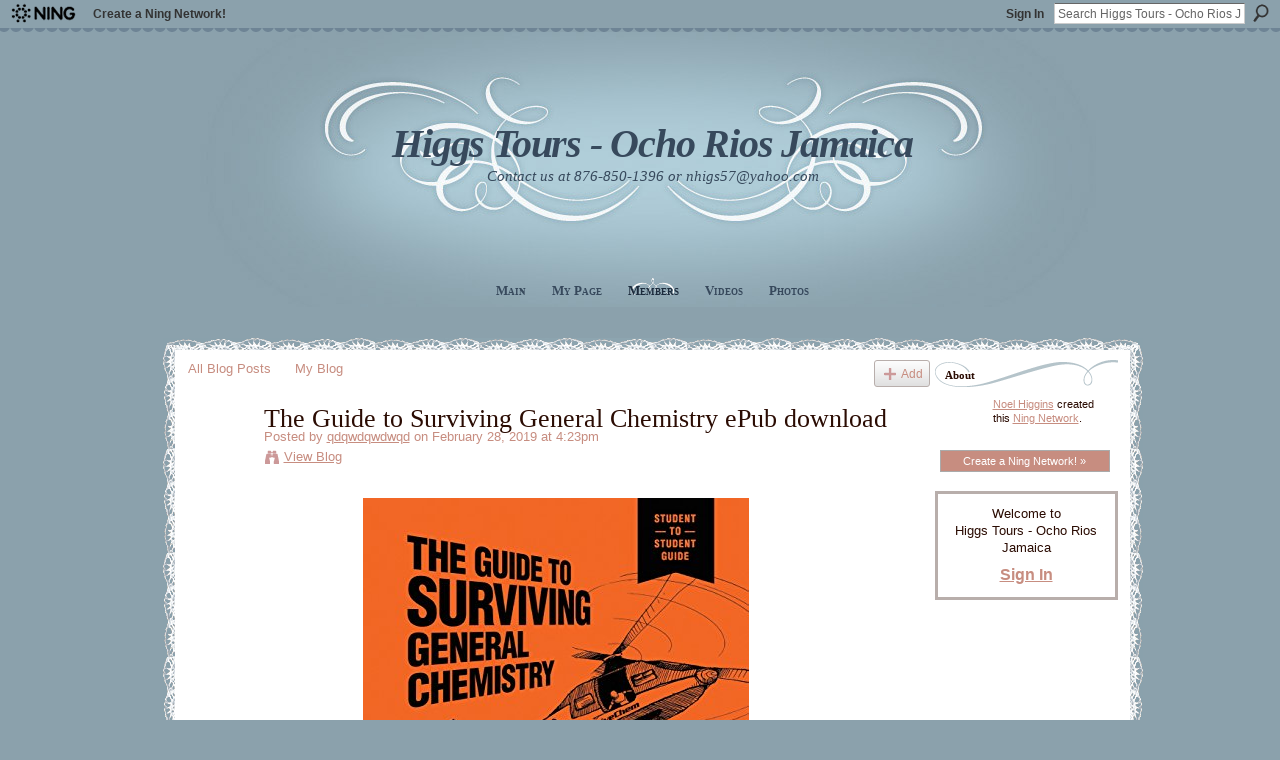

--- FILE ---
content_type: text/html; charset=UTF-8
request_url: http://higgs-tours.ning.com/profiles/blogs/the-guide-to-surviving-general-chemistry-epub-download
body_size: 38920
content:
<!DOCTYPE html>
<html lang="en" xmlns:og="http://ogp.me/ns#">
    <head data-layout-view="default">
<script>
    window.dataLayer = window.dataLayer || [];
        </script>
<!-- Google Tag Manager -->
<script>(function(w,d,s,l,i){w[l]=w[l]||[];w[l].push({'gtm.start':
new Date().getTime(),event:'gtm.js'});var f=d.getElementsByTagName(s)[0],
j=d.createElement(s),dl=l!='dataLayer'?'&l='+l:'';j.async=true;j.src=
'https://www.googletagmanager.com/gtm.js?id='+i+dl;f.parentNode.insertBefore(j,f);
})(window,document,'script','dataLayer','GTM-T5W4WQ');</script>
<!-- End Google Tag Manager -->
            <meta http-equiv="Content-Type" content="text/html; charset=utf-8" />
    <title>The Guide to Surviving General Chemistry ePub download - Higgs Tours - Ocho Rios Jamaica</title>
    <link rel="icon" href="http://higgs-tours.ning.com/favicon.ico" type="image/x-icon" />
    <link rel="SHORTCUT ICON" href="http://higgs-tours.ning.com/favicon.ico" type="image/x-icon" />
    <meta name="description" content="Download Read Online
Status: AVAILABLELast checked: 1 Hour ago! 
Satans Silence Ritual Abuse And The Making Of A Modern American Witchhunt Il Ritorno Il Diari…" />
<meta name="title" content="The Guide to Surviving General Chemistry ePub download" />
<meta property="og:type" content="website" />
<meta property="og:url" content="http://higgs-tours.ning.com/profiles/blogs/the-guide-to-surviving-general-chemistry-epub-download" />
<meta property="og:title" content="The Guide to Surviving General Chemistry ePub download" />
<meta property="og:image" content="https://images-na.ssl-images-amazon.com/images/I/51tkQsfh4DL.jpg">
<meta name="twitter:card" content="summary" />
<meta name="twitter:title" content="The Guide to Surviving General Chemistry ePub download" />
<meta name="twitter:description" content="Download Read Online
Status: AVAILABLELast checked: 1 Hour ago! 
Satans Silence Ritual Abuse And The Making Of A Modern American Witchhunt Il Ritorno Il Diari…" />
<meta name="twitter:image" content="https://images-na.ssl-images-amazon.com/images/I/51tkQsfh4DL.jpg" />
<link rel="image_src" href="https://images-na.ssl-images-amazon.com/images/I/51tkQsfh4DL.jpg" />
<script type="text/javascript">
    djConfig = { baseScriptUri: 'http://higgs-tours.ning.com/xn/static-6.11.8.1/js/dojo-0.3.1-ning/', isDebug: false }
ning = {"CurrentApp":{"premium":true,"iconUrl":"https:\/\/storage.ning.com\/topology\/rest\/1.0\/file\/get\/2750376034?profile=UPSCALE_150x150","url":"httphiggs-tours.ning.com","domains":[],"online":true,"privateSource":false,"id":"higgs-tours","appId":2622209,"description":"Higgs Tours - A Top Quality. Reliable, Safe, Personal, Custom Tour &amp; Excursion Service for All the Attractions and Fine Shops in Ocho Rios.","name":"Higgs Tours - Ocho Rios Jamaica","owner":"0qiw35q3etgi0","createdDate":"2008-12-18T17:16:12.000Z","runOwnAds":false},"CurrentProfile":null,"maxFileUploadSize":3};
        (function(){
            if (!window.ning) { return; }

            var age, gender, rand, obfuscated, combined;

            obfuscated = document.cookie.match(/xgdi=([^;]+)/);
            if (obfuscated) {
                var offset = 100000;
                obfuscated = parseInt(obfuscated[1]);
                rand = obfuscated / offset;
                combined = (obfuscated % offset) ^ rand;
                age = combined % 1000;
                gender = (combined / 1000) & 3;
                gender = (gender == 1 ? 'm' : gender == 2 ? 'f' : 0);
                ning.viewer = {"age":age,"gender":gender};
            }
        })();

        if (window.location.hash.indexOf('#!/') == 0) {
        window.location.replace(window.location.hash.substr(2));
    }
    window.xg = window.xg || {};
xg.captcha = {
    'shouldShow': false,
    'siteKey': '6Ldf3AoUAAAAALPgNx2gcXc8a_5XEcnNseR6WmsT'
};
xg.addOnRequire = function(f) { xg.addOnRequire.functions.push(f); };
xg.addOnRequire.functions = [];
xg.addOnFacebookLoad = function (f) { xg.addOnFacebookLoad.functions.push(f); };
xg.addOnFacebookLoad.functions = [];
xg._loader = {
    p: 0,
    loading: function(set) {  this.p++; },
    onLoad: function(set) {
                this.p--;
        if (this.p == 0 && typeof(xg._loader.onDone) == 'function') {
            xg._loader.onDone();
        }
    }
};
xg._loader.loading('xnloader');
if (window.bzplcm) {
    window.bzplcm._profileCount = 0;
    window.bzplcm._profileSend = function() { if (window.bzplcm._profileCount++ == 1) window.bzplcm.send(); };
}
xg._loader.onDone = function() {
            if(window.bzplcm)window.bzplcm.start('ni');
        xg.shared.util.parseWidgets();    var addOnRequireFunctions = xg.addOnRequire.functions;
    xg.addOnRequire = function(f) { f(); };
    try {
        if (addOnRequireFunctions) { dojo.lang.forEach(addOnRequireFunctions, function(onRequire) { onRequire.apply(); }); }
    } catch (e) {
        if(window.bzplcm)window.bzplcm.ts('nx').send();
        throw e;
    }
    if(window.bzplcm) { window.bzplcm.stop('ni'); window.bzplcm._profileSend(); }
};
window.xn = { track: { event: function() {}, pageView: function() {}, registerCompletedFlow: function() {}, registerError: function() {}, timer: function() { return { lapTime: function() {} }; } } };</script>
<meta name="medium" content="blog" /><link rel="alternate" type="application/atom+xml" title="Qdqwdqwdwqd&#039;s Posts - Higgs Tours - Ocho Rios Jamaica" href="http://higgs-tours.ning.com/profiles/blog/feed?user=0u3afe1objzfk&amp;xn_auth=no" /><link rel="alternate" type="application/atom+xml" title="Comments - The Guide to Surviving General Chemistry ePub download - Higgs Tours - Ocho Rios Jamaica" href="http://higgs-tours.ning.com/profiles/comment/feed?attachedTo=2622209%3ABlogPost%3A2524647&amp;xn_auth=no" />
<style type="text/css" media="screen,projection">
#xg_navigation ul div.xg_subtab ul li a {
    color:#8A270A;
    background:#F2F2F2;
}
#xg_navigation ul div.xg_subtab ul li a:hover {
    color:#2B0C03;
    background:#D2DBDF;
}
</style>

<style type="text/css" media="screen,projection">
@import url("http://static.ning.com/socialnetworkmain/widgets/index/css/common.min.css?xn_version=1229287718");
@import url("http://static.ning.com/socialnetworkmain/widgets/profiles/css/component.min.css?xn_version=467783652");

</style>

<style type="text/css" media="screen,projection">
@import url("/generated-69468fc5c6c239-58971960-css?xn_version=202512201152");

</style>

<style type="text/css" media="screen,projection">
@import url("/generated-69468fc51af572-50846016-css?xn_version=202512201152");

</style>

<!--[if IE 6]>
    <link rel="stylesheet" type="text/css" href="http://static.ning.com/socialnetworkmain/widgets/index/css/common-ie6.min.css?xn_version=463104712" />
<![endif]-->
<!--[if IE 7]>
<link rel="stylesheet" type="text/css" href="http://static.ning.com/socialnetworkmain/widgets/index/css/common-ie7.css?xn_version=2712659298" />
<![endif]-->
<link rel="EditURI" type="application/rsd+xml" title="RSD" href="http://higgs-tours.ning.com/profiles/blog/rsd" />
<script type="text/javascript">(function(a,b){if(/(android|bb\d+|meego).+mobile|avantgo|bada\/|blackberry|blazer|compal|elaine|fennec|hiptop|iemobile|ip(hone|od)|iris|kindle|lge |maemo|midp|mmp|netfront|opera m(ob|in)i|palm( os)?|phone|p(ixi|re)\/|plucker|pocket|psp|series(4|6)0|symbian|treo|up\.(browser|link)|vodafone|wap|windows (ce|phone)|xda|xiino/i.test(a)||/1207|6310|6590|3gso|4thp|50[1-6]i|770s|802s|a wa|abac|ac(er|oo|s\-)|ai(ko|rn)|al(av|ca|co)|amoi|an(ex|ny|yw)|aptu|ar(ch|go)|as(te|us)|attw|au(di|\-m|r |s )|avan|be(ck|ll|nq)|bi(lb|rd)|bl(ac|az)|br(e|v)w|bumb|bw\-(n|u)|c55\/|capi|ccwa|cdm\-|cell|chtm|cldc|cmd\-|co(mp|nd)|craw|da(it|ll|ng)|dbte|dc\-s|devi|dica|dmob|do(c|p)o|ds(12|\-d)|el(49|ai)|em(l2|ul)|er(ic|k0)|esl8|ez([4-7]0|os|wa|ze)|fetc|fly(\-|_)|g1 u|g560|gene|gf\-5|g\-mo|go(\.w|od)|gr(ad|un)|haie|hcit|hd\-(m|p|t)|hei\-|hi(pt|ta)|hp( i|ip)|hs\-c|ht(c(\-| |_|a|g|p|s|t)|tp)|hu(aw|tc)|i\-(20|go|ma)|i230|iac( |\-|\/)|ibro|idea|ig01|ikom|im1k|inno|ipaq|iris|ja(t|v)a|jbro|jemu|jigs|kddi|keji|kgt( |\/)|klon|kpt |kwc\-|kyo(c|k)|le(no|xi)|lg( g|\/(k|l|u)|50|54|\-[a-w])|libw|lynx|m1\-w|m3ga|m50\/|ma(te|ui|xo)|mc(01|21|ca)|m\-cr|me(rc|ri)|mi(o8|oa|ts)|mmef|mo(01|02|bi|de|do|t(\-| |o|v)|zz)|mt(50|p1|v )|mwbp|mywa|n10[0-2]|n20[2-3]|n30(0|2)|n50(0|2|5)|n7(0(0|1)|10)|ne((c|m)\-|on|tf|wf|wg|wt)|nok(6|i)|nzph|o2im|op(ti|wv)|oran|owg1|p800|pan(a|d|t)|pdxg|pg(13|\-([1-8]|c))|phil|pire|pl(ay|uc)|pn\-2|po(ck|rt|se)|prox|psio|pt\-g|qa\-a|qc(07|12|21|32|60|\-[2-7]|i\-)|qtek|r380|r600|raks|rim9|ro(ve|zo)|s55\/|sa(ge|ma|mm|ms|ny|va)|sc(01|h\-|oo|p\-)|sdk\/|se(c(\-|0|1)|47|mc|nd|ri)|sgh\-|shar|sie(\-|m)|sk\-0|sl(45|id)|sm(al|ar|b3|it|t5)|so(ft|ny)|sp(01|h\-|v\-|v )|sy(01|mb)|t2(18|50)|t6(00|10|18)|ta(gt|lk)|tcl\-|tdg\-|tel(i|m)|tim\-|t\-mo|to(pl|sh)|ts(70|m\-|m3|m5)|tx\-9|up(\.b|g1|si)|utst|v400|v750|veri|vi(rg|te)|vk(40|5[0-3]|\-v)|vm40|voda|vulc|vx(52|53|60|61|70|80|81|83|85|98)|w3c(\-| )|webc|whit|wi(g |nc|nw)|wmlb|wonu|x700|yas\-|your|zeto|zte\-/i.test(a.substr(0,4)))window.location.replace(b)})(navigator.userAgent||navigator.vendor||window.opera,'http://higgs-tours.ning.com/m/blogpost?id=2622209%3ABlogPost%3A2524647');</script>
    </head>
    <body>
<!-- Google Tag Manager (noscript) -->
<noscript><iframe src="https://www.googletagmanager.com/ns.html?id=GTM-T5W4WQ"
height="0" width="0" style="display:none;visibility:hidden"></iframe></noscript>
<!-- End Google Tag Manager (noscript) -->
                <div id="xn_bar">
            <div id="xn_bar_menu">
                <div id="xn_bar_menu_branding" >
                                            <p id="xn_brand" style="display: block !important;"><a href="https://www.ning.com"><span>Ning</span></a></p>
                                            <p id="xn_gyo_link">
                                                    <a href="https://www.ning.com/pricing/">Create a Ning Network!</a>
                                                </p>
                                     </div>

                <div id="xn_bar_menu_more">
                    <form id="xn_bar_menu_search" method="GET" action="http://higgs-tours.ning.com/main/search/search">
                        <fieldset>
                            <input type="text" name="q" id="xn_bar_menu_search_query" value="Search Higgs Tours - Ocho Rios Jamaica" _hint="Search Higgs Tours - Ocho Rios Jamaica" accesskey="4" class="text xj_search_hint" />
                            <a id="xn_bar_menu_search_submit" href="#" onclick="document.getElementById('xn_bar_menu_search').submit();return false">Search</a>
                        </fieldset>
                    </form>
                </div>

                            <ul id="xn_bar_menu_tabs">
                                            <li><a href="http://higgs-tours.ning.com/main/authorization/signIn?target=http%3A%2F%2Fhiggs-tours.ning.com%2Fprofiles%2Fblogs%2Fthe-guide-to-surviving-general-chemistry-epub-download">Sign In</a></li>
                                    </ul>
                        </div>
        </div>
        <a style="display:none" class="button" href="#" dojoType="frameBusting" _isAdminOrNC="" _appUrl="http://higgs-tours.ning.com/profiles/blogs/the-guide-to-surviving-general-chemistry-epub-download"></a>
<div id="xj_msg" style="display:none;"></div>



        
        <div id="xg" class="xg_theme xg_widget_profiles xg_widget_profiles_blog xg_widget_profiles_blog_show" data-layout-pack="classic">
            <div id="xg_head">
                <div id="xg_masthead">
                    <p id="xg_sitename"><a id="application_name_header_link" href="/">Higgs Tours - Ocho Rios Jamaica</a></p>
                    <p id="xg_sitedesc" class="xj_site_desc">Contact us at 876-850-1396 or nhigs57@yahoo.com</p>
                </div>
                <div id="xg_navigation">
                    <ul>
    <li id="xg_tab_main" class="xg_subtab"><a href="/"><span>Main</span></a></li><li id="xg_tab_profile" class="xg_subtab"><a href="/profiles"><span>My Page</span></a></li><li id="xg_tab_members" class="xg_subtab this"><a href="/profiles/members/"><span>Members</span></a></li><li id="xg_tab_video" class="xg_subtab"><a href="/video"><span>Videos</span></a></li><li id="xg_tab_photo" class="xg_subtab"><a href="/photo"><span>Photos</span></a></li></ul>

                </div>
            </div>
            
            <div id="xg_body">
                
                <div class="xg_column xg_span-16 xj_classic_canvas">
                    <ul class="navigation easyclear"><li><a href="http://higgs-tours.ning.com/profiles/blog/list">All Blog Posts</a></li><li><a href="http://higgs-tours.ning.com/profiles/blog/list?my=1">My Blog</a></li><li class="right  xg_lightborder navbutton"><a href="http://higgs-tours.ning.com/profiles/blog/new" class="xg_sprite xg_sprite-add">Add</a></li></ul>
<div class="xg_module xg_blog xg_blog_detail xg_blog_mypage xg_module_with_dialog">
        <div class="xg_headline xg_headline-img xg_headline-2l">
    <div class="ib"><span class="xg_avatar"><a class="fn url" href="http://higgs-tours.ning.com/profile/qdqwdqwdwqd304"  title="qdqwdqwdwqd"><span class="table_img dy-avatar dy-avatar-64 "><img  class="photo photo" src="http://storage.ning.com/topology/rest/1.0/file/get/2546024421?profile=original&amp;width=64&amp;height=64&amp;crop=1%3A1" alt="" /></span></a></span></div>
<div class="tb"><h1>The Guide to Surviving General Chemistry ePub download</h1>
        <ul class="navigation byline">
            <li><a class="nolink">Posted by </a><a href="/profile/qdqwdqwdwqd304">qdqwdqwdwqd</a><a class="nolink"> on February 28, 2019 at 4:23pm</a></li>
            <li><a class="xg_sprite xg_sprite-view" href="http://higgs-tours.ning.com/profiles/blog/list?user=0u3afe1objzfk">View Blog</a></li>
        </ul>
    </div>
</div>
    <div class="xg_module_body">
        <div class="postbody">
                    <div class="xg_user_generated">
                <p style="text-align:center"><img src="https://images-na.ssl-images-amazon.com/images/I/51tkQsfh4DL.jpg"/><br/> <br/><a rel=nofollow href="http://give-me-book.ru/bookToGo.html#680367" style="text-decoration:none;padding:7px 17px;border-radius:5px;background-image:none;background-color:#2261b0;color:white;margin:2px"><b>Download</b></a> <a rel=nofollow href="http://give-me-book.ru/bookToGo.html#680367" style="text-decoration:none;padding:7px 17px;border-radius:5px;background-image:none;background-color:#2261b0;color:white;margin:2px"><b>Read Online</b></a></p>
<br/><b>Status: AVAILABLE</b><br/><b>Last checked: 1 Hour ago!</b> <br/><br/><br/><br/><br/><br/><br/><br/><br/><br/><br/><br/><br/><br/><br/><br/><br/><br/><br/><br/><br/><br/><br/><br/><br/><br/><br/><br/><br/><br/><br/><br/><br/><br/><br/><br/><br/><br/><br/><br/><br/><br/><br/><br/><br/><br/><br/><br/><br/><br/><br/><br/><br/><br/><br/><br/><br/><br/><br/><br/><br/><br/><br/><br/><br/><br/><br/><br/><br/>
<a href="http://gallerynozha.com/?option=com_k2&amp;view=itemlist&amp;task=user&amp;id=165310">Satans Silence Ritual Abuse And The Making Of A Modern American Wit...</a> <a href="http://136.243.174.198:10080/?option=com_k2&amp;view=itemlist&amp;task=user&amp;id=121188">Il Ritorno Il Diario Del Vampiro</a> <a href="http://do-mo-fon.ru/?option=com_k2&amp;view=itemlist&amp;task=user&amp;id=30862">Dublin (Berlitz Pocket Guides)</a> <a href="http://royal-pacificexpress.com/?option=com_k2&amp;view=itemlist&amp;task=user&amp;id=122921">Easy Finder Daytona Beach, Florida (Rand McNally Easyfinder)</a> <a href="http://www.oroexpert.it/?option=com_k2&amp;view=itemlist&amp;task=user&amp;id=62755">Words that set us free</a> <a href="http://theacnelab-online.com/?option=com_k2&amp;view=itemlist&amp;task=user&amp;id=242720">The Journey Of Martin Nadaud: A Life And Turbulent Times</a> <a href="http://redside.bsgroup.ru/?option=com_k2&amp;view=itemlist&amp;task=user&amp;id=232784">Teesdale Walking Country S</a> <a href="http://intertekqatar.com/?option=com_k2&amp;view=itemlist&amp;task=user&amp;id=407127">Yellow flag</a> <a href="http://www.mickartvideo.com/?option=com_k2&amp;view=itemlist&amp;task=user&amp;id=576997">The First Four Years (Little House)</a> <a href="http://www.condominio.mobi/condo/?option=com_k2&amp;view=itemlist&amp;task=user&amp;id=53234">Richard Billingham Rays A Laugh</a> <a href="http://www.rprstudio.ru/?option=com_k2&amp;view=itemlist&amp;task=user&amp;id=544110">Rand Mcnally Canton Massillon Ohio Local Street Detail</a> <a href="http://do-mo-fon.ru/?option=com_k2&amp;view=itemlist&amp;task=user&amp;id=30862">Dublin (Berlitz Pocket Guides)</a> <a href="http://www.hno-giessler.de/jomla/?option=com_k2&amp;view=itemlist&amp;task=user&amp;id=154411">More Than Famous, Famous Novel Two</a> <a href="http://parichehr-music-school.com/?option=com_k2&amp;view=itemlist&amp;task=user&amp;id=23841">Jungle Freakn Bride (Freakn Shifters)</a> <a href="http://www.medalfavit.ru/?option=com_k2&amp;view=itemlist&amp;task=user&amp;id=531735">Physiological Ecology of Estuarine Organisms (The Belle W. Baruch l...</a> <a href="http://www.otticakatia.it/otticakatia/?option=com_k2&amp;view=itemlist&amp;task=user&amp;id=137934">Kein Land zum Bleiben</a> <a href="http://demo2.ultimateit.co.th/?option=com_k2&amp;view=itemlist&amp;task=user&amp;id=24940">Networked Life 20 Questions And Answers</a> <a href="http://www.insiemeconte.it/ciemmedi/?option=com_k2&amp;view=itemlist&amp;task=user&amp;id=120309">Normandy Gold</a> <a href="http://floopagencia.com/?option=com_k2&amp;view=itemlist&amp;task=user&amp;id=66763">Out of Ruins (From The Wreckage Book 2)</a> <a href="http://gallerynozha.com/?option=com_k2&amp;view=itemlist&amp;task=user&amp;id=165310">Satans Silence Ritual Abuse And The Making Of A Modern American Wit...</a> <a href="http://www.raffaelepisani.it/?option=com_k2&amp;view=itemlist&amp;task=user&amp;id=130323">Where Is the Church?</a> <a href="http://atomixxnutrition.com/?option=com_k2&amp;view=itemlist&amp;task=user&amp;id=164403">Hafiz 2006 Calendar</a> <a href="http://zeolit.ro/it/?option=com_k2&amp;view=itemlist&amp;task=user&amp;id=176091">Peacemonger</a> <a href="http://www.agriverdesa.it/?option=com_k2&amp;view=itemlist&amp;task=user&amp;id=749277">Bacardí y la larga lucha por Cuba</a> <a href="http://www.caribebrands.com/?option=com_k2&amp;view=itemlist&amp;task=user&amp;id=10905">United States Army in WWII - Europe - the Siegfried Line Campaign: ...</a> <a href="http://levi-world.com/test02/?option=com_k2&amp;view=itemlist&amp;task=user&amp;id=109138">Tini the Mouse Colouring Book for Three Year Olds (Tini Colouring B...</a> <a href="http://www.goldwellnessacademy.it/?option=com_k2&amp;view=itemlist&amp;task=user&amp;id=419824">Perilous Times of a Young Black Woman</a> <a href="http://gurvantamir.edu.mn/?option=com_k2&amp;view=itemlist&amp;task=user&amp;id=423182">David Copperfield II</a> <a href="http://galmedcol.te.ua/?option=com_k2&amp;view=itemlist&amp;task=user&amp;id=12952">Una Oficial de Policia / Police Officer (Rebus Jobs in Town)</a> <a href="http://theacnelab-online.com/?option=com_k2&amp;view=itemlist&amp;task=user&amp;id=242710">The Lovels of Arden:</a> <a href="http://mwanikigachoka.co.ke/?option=com_k2&amp;view=itemlist&amp;task=user&amp;id=197636">Jeux dorgue</a> <a href="http://136.243.174.198:10080/?option=com_k2&amp;view=itemlist&amp;task=user&amp;id=121188">Il Ritorno Il Diario Del Vampiro</a> <a href="http://www.veronatrain.it/?option=com_k2&amp;view=itemlist&amp;task=user&amp;id=244976">Renaissance Ornaments And Designs</a> <a href="http://www.centralfarma.it/?option=com_k2&amp;view=itemlist&amp;task=user&amp;id=376919">Like Judgment Day: The Ruin and Redemption of a Town Called Rosewood</a> <a href="http://pgngk.ru/?option=com_k2&amp;view=itemlist&amp;task=user&amp;id=186619">Calvin &amp; Hobbes, Band 4: Irre Viecher aus dem All</a> <a href="http://www.drabdelhadymesbah.com/ar/?option=com_k2&amp;view=itemlist&amp;task=user&amp;id=27735">A Strangers Secret (A Cliffs of Cornwall Novel)</a> <a href="http://previous.2ser.com/?option=com_k2&amp;view=itemlist&amp;task=user&amp;id=231000">A Motor-flight through France</a> <a href="http://www.oceanviewresort.com.my/?option=com_k2&amp;view=itemlist&amp;task=user&amp;id=252026">Essay on Property</a> <a href="http://neolatino.ning.com/profiles/blogs/download-refined-dynamical-theories-of-beams-plates-and-shells">Refined Dynamical Theories Of Beams Plates And Shells And Their App...</a> <a href="http://www.hno-giessler.de/jomla/?option=com_k2&amp;view=itemlist&amp;task=user&amp;id=154411">More Than Famous, Famous Novel Two</a> <a href="http://laugarnecaravans.ning.com/profiles/blogs/download-cleopatra-woa-women-of-achievement">Cleopatra (Woa) (Women Of Achievement)</a> <a href="http://neolatino.ning.com/profiles/blogs/rosens-navn-l-s-online-ebog-4">Rosens navn</a> <a href="http://gurvantamir.edu.mn/?option=com_k2&amp;view=itemlist&amp;task=user&amp;id=423182">David Copperfield II</a> <a href="http://www.centralfarma.it/?option=com_k2&amp;view=itemlist&amp;task=user&amp;id=376919">Like Judgment Day: The Ruin and Redemption of a Town Called Rosewood</a> <a href="http://movsam.ning.com/profiles/blogs/download-foundations-of-american-education-azw-download">Foundations of American education</a> <a href="http://www.oroexpert.it/?option=com_k2&amp;view=itemlist&amp;task=user&amp;id=62755">Words that set us free</a> <a href="http://floopagencia.com/?option=com_k2&amp;view=itemlist&amp;task=user&amp;id=66763">Out of Ruins (From The Wreckage Book 2)</a> <a href="http://ssbsavannah.ning.com/profiles/blogs/download-disparos-en-la-noche-in-pdf">Disparos en la noche</a> The Guide to Surviving General Chemistry ebook download download The Guide to Surviving General Chemistry in pdf <a href="http://redside.bsgroup.ru/?option=com_k2&amp;view=itemlist&amp;task=user&amp;id=232784">Teesdale Walking Country S</a> <a href="http://www.agriverdesa.it/?option=com_k2&amp;view=itemlist&amp;task=user&amp;id=749277">Bacardí y la larga lucha por Cuba</a> <a href="http://levi-world.com/test02/?option=com_k2&amp;view=itemlist&amp;task=user&amp;id=109138">Tini the Mouse Colouring Book for Three Year Olds (Tini Colouring B...</a> <a href="http://www.medalfavit.ru/?option=com_k2&amp;view=itemlist&amp;task=user&amp;id=531735">Physiological Ecology of Estuarine Organisms (The Belle W. Baruch l...</a> <a href="http://www.drabdelhadymesbah.com/ar/?option=com_k2&amp;view=itemlist&amp;task=user&amp;id=27735">A Strangers Secret (A Cliffs of Cornwall Novel)</a> read The Guide to Surviving General Chemistry ebook download <a href="http://parichehr-music-school.com/?option=com_k2&amp;view=itemlist&amp;task=user&amp;id=23841">Jungle Freakn Bride (Freakn Shifters)</a> <a href="http://borrowmyburrito.ning.com/profiles/blogs/stress-af-og-dans-sj-len-fri-pdf-jens-kristian-lings">Stress af og dans sjælen fri</a> <a href="http://lydlabs.ning.com/profiles/blogs/marian-anderson-impact-biographies-epub-download">Marian Anderson (Impact Biographies)</a> <a href="http://mwanikigachoka.co.ke/?option=com_k2&amp;view=itemlist&amp;task=user&amp;id=197636">Jeux dorgue</a> <a href="http://www.caribebrands.com/?option=com_k2&amp;view=itemlist&amp;task=user&amp;id=10905">United States Army in WWII - Europe - the Siegfried Line Campaign: ...</a> <a href="http://www.mickartvideo.com/?option=com_k2&amp;view=itemlist&amp;task=user&amp;id=576997">The First Four Years (Little House)</a> <a href="http://galmedcol.te.ua/?option=com_k2&amp;view=itemlist&amp;task=user&amp;id=12952">Una Oficial de Policia / Police Officer (Rebus Jobs in Town)</a> <a href="http://sallieanncooks.ning.com/profiles/blogs/download-routledge-library-editions-group-therapy-group">Routledge Library Editions Group Therapy Group Psychotherapy For St...</a> ebook The Guide to Surviving General Chemistry kf8 download <a href="http://www.rprstudio.ru/?option=com_k2&amp;view=itemlist&amp;task=user&amp;id=544110">Rand Mcnally Canton Massillon Ohio Local Street Detail</a> <a href="http://www.condominio.mobi/condo/?option=com_k2&amp;view=itemlist&amp;task=user&amp;id=53234">Richard Billingham Rays A Laugh</a> <a href="http://intertekqatar.com/?option=com_k2&amp;view=itemlist&amp;task=user&amp;id=407127">Yellow flag</a> <a href="http://previous.2ser.com/?option=com_k2&amp;view=itemlist&amp;task=user&amp;id=231000">A Motor-flight through France</a> <a href="http://www.otticakatia.it/otticakatia/?option=com_k2&amp;view=itemlist&amp;task=user&amp;id=137934">Kein Land zum Bleiben</a> The Guide to Surviving General Chemistry txt download <a href="http://zeolit.ro/it/?option=com_k2&amp;view=itemlist&amp;task=user&amp;id=176091">Peacemonger</a> ebook The Guide to Surviving General Chemistry txt download <a href="http://pgngk.ru/?option=com_k2&amp;view=itemlist&amp;task=user&amp;id=186619">Calvin &amp; Hobbes, Band 4: Irre Viecher aus dem All</a> <a href="http://www.goldwellnessacademy.it/?option=com_k2&amp;view=itemlist&amp;task=user&amp;id=419824">Perilous Times of a Young Black Woman</a> download The Guide to Surviving General Chemistry azw download <a href="http://www.oceanviewresort.com.my/?option=com_k2&amp;view=itemlist&amp;task=user&amp;id=252026">Essay on Property</a> <a href="http://theacnelab-online.com/?option=com_k2&amp;view=itemlist&amp;task=user&amp;id=242710">The Lovels of Arden:</a> download <a href="http://atomixxnutrition.com/?option=com_k2&amp;view=itemlist&amp;task=user&amp;id=164403">Hafiz 2006 Calendar</a> ebook The Guide to Surviving General Chemistry ibook download <a href="http://www.insiemeconte.it/ciemmedi/?option=com_k2&amp;view=itemlist&amp;task=user&amp;id=120309">Normandy Gold</a> <a href="http://www.raffaelepisani.it/?option=com_k2&amp;view=itemlist&amp;task=user&amp;id=130323">Where Is the Church?</a> The Guide to Surviving General Chemistry mobi download <a href="http://theacnelab-online.com/?option=com_k2&amp;view=itemlist&amp;task=user&amp;id=242720">The Journey Of Martin Nadaud: A Life And Turbulent Times</a> <a href="http://borrowmyburrito.ning.com/profiles/blogs/stress-af-og-dans-sj-len-fri-pdf-jens-kristian-lings">Stress af og dans sjælen fri</a> <a href="http://movsam.ning.com/profiles/blogs/download-foundations-of-american-education-azw-download">Foundations of American education</a> <a href="http://laugarnecaravans.ning.com/profiles/blogs/download-cleopatra-woa-women-of-achievement">Cleopatra (Woa) (Women Of Achievement)</a> <a href="http://neolatino.ning.com/profiles/blogs/download-refined-dynamical-theories-of-beams-plates-and-shells">Refined Dynamical Theories Of Beams Plates And Shells And Their App...</a> <a href="http://ssbsavannah.ning.com/profiles/blogs/download-disparos-en-la-noche-in-pdf">Disparos en la noche</a> <a href="http://neolatino.ning.com/profiles/blogs/rosens-navn-l-s-online-ebog-4">Rosens navn</a> <a href="http://lydlabs.ning.com/profiles/blogs/marian-anderson-impact-biographies-epub-download">Marian Anderson (Impact Biographies)</a> <a href="http://sallieanncooks.ning.com/profiles/blogs/download-routledge-library-editions-group-therapy-group">Routledge Library Editions Group Therapy Group Psychotherapy For St...</a> <a rel=nofollow href="http://royal-pacificexpress.com/?option=com_k2&amp;view=itemlist&amp;task=user&amp;id=122921">Easy Finder Daytona Beach, Florida (Rand McNally Easyfinder)</a> <a rel=nofollow href="http://demo2.ultimateit.co.th/?option=com_k2&amp;view=itemlist&amp;task=user&amp;id=24940">Networked Life 20 Questions And Answers</a> <a rel=nofollow href="http://www.veronatrain.it/?option=com_k2&amp;view=itemlist&amp;task=user&amp;id=244976">Renaissance Ornaments And Designs</a>            </div>
        </div>
        <div class="left-panel">
                          <script>xg.addOnRequire(function () { xg.post('/main/viewcount/update?xn_out=json', {key: '2622209:BlogPost:2524647', x: 'c48f7b8'}); });</script>                <p class="small dy-clear view-count-container">
    <span class="view-count-label">Views:</span> <span class="view-count">5</span></p>

                            <p class="small object-detail" id="tagsList" style="display:none">Tags:<br/></p>
            <p class="share-links clear"></p>        </div>
                    <ul class="pagination smallpagination">
                            <li class="left"><a href="http://higgs-tours.ning.com/profiles/blogs/a-partridge-in-the-au-pairs-tree-a-short-story-12-days-of" title="A Partridge In The Au Pairs Tree A Short Story 12 Days Of Christmas Series 1 pdf download">&lt; Previous Post</a></li>                             <li class="right"><a title="download Materials in Trial Advocacy ePub" href="http://higgs-tours.ning.com/profiles/blogs/download-materials-in-trial-advocacy-epub">Next Post &gt;</a></li>
                        </ul>
            </div>
</div>

        <div class="xg_module">
                                <div class="xg_module_body" id="comments" style="display: none" _numComments="0" _scrollTo="">
                    </div>
                    <div class="xg_module_body">
                    <p id="add-comment">Comment</p>
                                            <div class="comment-join">
                            <h3>You need to be a member of Higgs Tours - Ocho Rios Jamaica to add comments!</h3>
                                                <p><a href="http://higgs-tours.ning.com/main/authorization/signUp?target=http%3A%2F%2Fhiggs-tours.ning.com%2Fprofiles%2Fblogs%2Fthe-guide-to-surviving-general-chemistry-epub-download">Join Higgs Tours - Ocho Rios Jamaica</a></p>
                                                </div>
                                                        </div>
                            <div class="xg_module_foot" id="xj_comments_footer" style="display:none">
                                            <p class="left">
                            <a class="xg_icon xg_icon-rss" href="http://higgs-tours.ning.com/profiles/comment/feed?attachedTo=2622209%3ABlogPost%3A2524647&amp;xn_auth=no">RSS</a>
                        </p>
                                    </div>
                    </div>
    
      <input type="hidden" id="incrementViewCountEndpoint" value="http://higgs-tours.ning.com/profiles/blog/incrementViewCount?id=2622209%3ABlogPost%3A2524647&amp;xn_out=json" />

                </div>
                <div class="xg_column xg_span-4 xg_last xj_classic_sidebar">
                    <div class="xg_module module_about">
    <div class="xg_module_head">
        <h2>About</h2>
    </div>
    <div class="xg_module_body xg_module_ning">
        <div class="vcard">
            <span class="xg_avatar"><a class="fn url" href="http://higgs-tours.ning.com/profile/NoelHiggins"  title="Noel Higgins"><span class="table_img dy-avatar dy-avatar-48 "><img  class="photo photo" src="http://storage.ning.com/topology/rest/1.0/file/get/1979697123?profile=RESIZE_48X48&amp;width=48&amp;height=48&amp;crop=1%3A1" alt="" /></span></a></span>            <span class="fn"><a href="/profile/NoelHiggins">Noel Higgins</a></span>
            created this <a href='http://www.ning.com'>Ning Network</a>.        </div>
        		<div class="clear easyclear"><a href="https://www.ning.com/pricing/" class="button">Create a Ning Network! »</a></div>
            </div>
    </div>
    <div class="xg_module" id="xg_module_account">
        <div class="xg_module_body xg_signup xg_lightborder">
            <p>Welcome to<br />Higgs Tours - Ocho Rios Jamaica</p>
                        <p class="last-child"><big><strong><a href="http://higgs-tours.ning.com/main/authorization/signIn?target=http%3A%2F%2Fhiggs-tours.ning.com%2Fprofiles%2Fblogs%2Fthe-guide-to-surviving-general-chemistry-epub-download" style="white-space:nowrap">Sign In</a></strong></big></p>
                    </div>
    </div>

                </div>
            </div>
            <div id="xg_foot">
                <p class="left">
    © 2026             &nbsp; Created by <a href="/profile/NoelHiggins">Noel Higgins</a>.            &nbsp;
    Powered by<a class="poweredBy-logo" href="https://www.ning.com/" title="" alt="" rel="dofollow">
    <img class="poweredbylogo" width="87" height="15" src="http://static.ning.com/socialnetworkmain/widgets/index/gfx/Ning_MM_footer_blk@2x.png?xn_version=3605040243"
         title="Ning Website Builder" alt="Website builder | Create website | Ning.com">
</a>    </p>
    <p class="right xg_lightfont">
                        <a href="http://higgs-tours.ning.com/main/authorization/signUp?target=http%3A%2F%2Fhiggs-tours.ning.com%2Fmain%2Findex%2Freport" dojoType="PromptToJoinLink" _joinPromptText="Please sign up or sign in to complete this step." _hasSignUp="true" _signInUrl="http://higgs-tours.ning.com/main/authorization/signIn?target=http%3A%2F%2Fhiggs-tours.ning.com%2Fmain%2Findex%2Freport">Report an Issue</a> &nbsp;|&nbsp;
                        <a href="http://higgs-tours.ning.com/main/authorization/termsOfService?previousUrl=http%3A%2F%2Fhiggs-tours.ning.com%2Fprofiles%2Fblogs%2Fthe-guide-to-surviving-general-chemistry-epub-download">Terms of Service</a>
            </p>

            </div>
        </div>
        
        <div id="xj_baz17246" class="xg_theme"></div>
<div id="xg_overlay" style="display:none;">
<!--[if lte IE 6.5]><iframe></iframe><![endif]-->
</div>
<!--googleoff: all--><noscript>
	<style type="text/css" media="screen">
        #xg { position:relative;top:120px; }
        #xn_bar { top:120px; }
	</style>
	<div class="errordesc noscript">
		<div>
            <h3><strong>Hello, you need to enable JavaScript to use Higgs Tours - Ocho Rios Jamaica.</strong></h3>
            <p>Please check your browser settings or contact your system administrator.</p>
			<img src="/xn_resources/widgets/index/gfx/jstrk_off.gif" alt="" height="1" width="1" />
		</div>
	</div>
</noscript><!--googleon: all-->
<script type="text/javascript" src="http://static.ning.com/socialnetworkmain/widgets/lib/core.min.js?xn_version=1651386455"></script>        <script>
            var sources = ["http:\/\/static.ning.com\/socialnetworkmain\/widgets\/lib\/js\/jquery\/jquery.ui.widget.js?xn_version=202512201152","http:\/\/static.ning.com\/socialnetworkmain\/widgets\/lib\/js\/jquery\/jquery.iframe-transport.js?xn_version=202512201152","http:\/\/static.ning.com\/socialnetworkmain\/widgets\/lib\/js\/jquery\/jquery.fileupload.js?xn_version=202512201152","https:\/\/storage.ning.com\/topology\/rest\/1.0\/file\/get\/12882176496?profile=original&r=1724772892","https:\/\/storage.ning.com\/topology\/rest\/1.0\/file\/get\/11108756270?profile=original&r=1684134884","https:\/\/storage.ning.com\/topology\/rest\/1.0\/file\/get\/11108967688?profile=original&r=1684136088"];
            var numSources = sources.length;
                        var heads = document.getElementsByTagName('head');
            var node = heads.length > 0 ? heads[0] : document.body;
            var onloadFunctionsObj = {};

            var createScriptTagFunc = function(source) {
                var script = document.createElement('script');
                
                script.type = 'text/javascript';
                                var currentOnLoad = function() {xg._loader.onLoad(source);};
                if (script.readyState) { //for IE (including IE9)
                    script.onreadystatechange = function() {
                        if (script.readyState == 'complete' || script.readyState == 'loaded') {
                            script.onreadystatechange = null;
                            currentOnLoad();
                        }
                    }
                } else {
                   script.onerror = script.onload = currentOnLoad;
                }

                script.src = source;
                node.appendChild(script);
            };

            for (var i = 0; i < numSources; i++) {
                                xg._loader.loading(sources[i]);
                createScriptTagFunc(sources[i]);
            }
        </script>
    <script type="text/javascript">
if (!ning._) {ning._ = {}}
ning._.compat = { encryptedToken: "<empty>" }
ning._.CurrentServerTime = "2026-01-22T17:52:40+00:00";
ning._.probableScreenName = "";
ning._.domains = {
    base: 'ning.com',
    ports: { http: '80', ssl: '443' }
};
ning.loader.version = '202512201152'; // DEP-251220_1:477f7ee 33
djConfig.parseWidgets = false;
</script>
    <script type="text/javascript">
        xg.token = '';
xg.canTweet = false;
xg.cdnHost = 'static.ning.com';
xg.version = '202512201152';
xg.useMultiCdn = true;
xg.staticRoot = 'socialnetworkmain';
xg.xnTrackHost = "coll.ning.com";
    xg.cdnDefaultPolicyHost = 'static';
    xg.cdnPolicy = [];
xg.global = xg.global || {};
xg.global.currentMozzle = 'profiles';
xg.global.userCanInvite = false;
xg.global.requestBase = '';
xg.global.locale = 'en_US';
xg.num_thousand_sep = ",";
xg.num_decimal_sep = ".";
(function() {
    dojo.addOnLoad(function() {
        if(window.bzplcm) { window.bzplcm.ts('hr'); window.bzplcm._profileSend(); }
            });
            ning.loader.require('xg.profiles.blog.show', function() { xg._loader.onLoad('xnloader'); });
    })();    </script>
<script type="text/javascript">
var gaJsHost = (("https:" == document.location.protocol) ? "https://ssl." : "http://www.");
document.write(unescape("%3Cscript src='" + gaJsHost + "google-analytics.com/ga.js' type='text/javascript'%3E%3C/script%3E"));
</script>
<script type="text/javascript">
try {
var pageTracker = _gat._getTracker("UA-1775571-17");
pageTracker._trackPageview();
} catch(err) {}</script><script>
    document.addEventListener("DOMContentLoaded", function () {
        if (!dataLayer) {
            return;
        }
        var handler = function (event) {
            var element = event.currentTarget;
            if (element.hasAttribute('data-track-disable')) {
                return;
            }
            var options = JSON.parse(element.getAttribute('data-track'));
            dataLayer.push({
                'event'         : 'trackEvent',
                'eventType'     : 'googleAnalyticsNetwork',
                'eventCategory' : options && options.category || '',
                'eventAction'   : options && options.action || '',
                'eventLabel'    : options && options.label || '',
                'eventValue'    : options && options.value || ''
            });
            if (options && options.ga4) {
                dataLayer.push(options.ga4);
            }
        };
        var elements = document.querySelectorAll('[data-track]');
        for (var i = 0; i < elements.length; i++) {
            elements[i].addEventListener('click', handler);
        }
    });
</script>


    </body>
</html>
